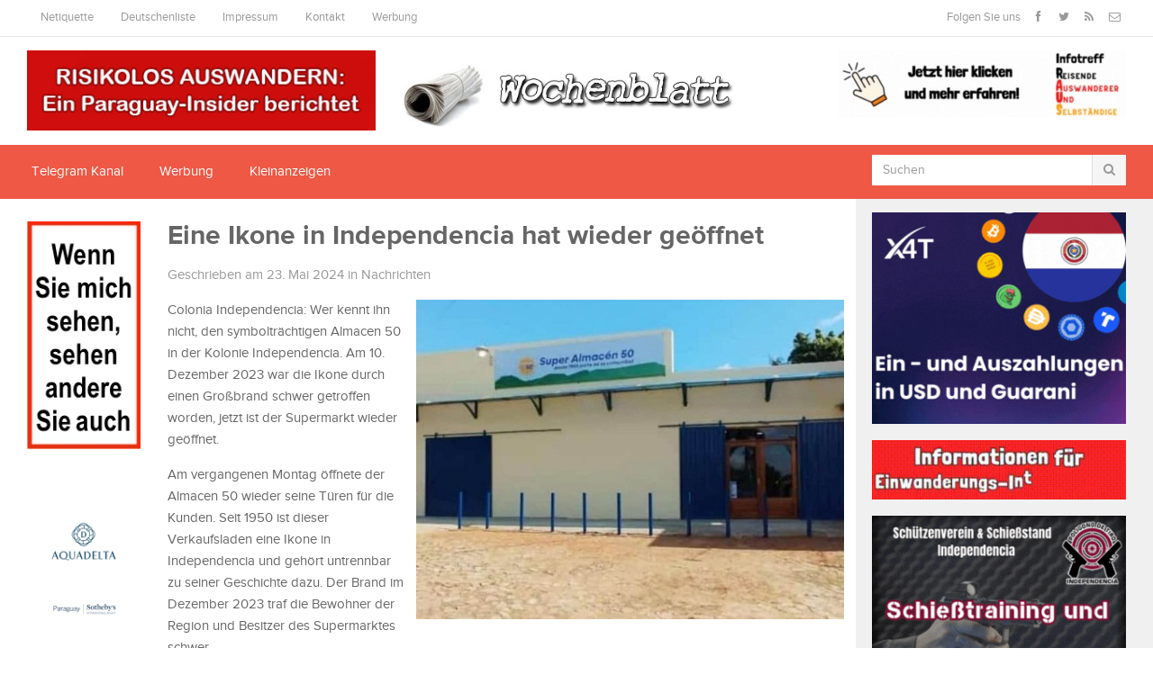

--- FILE ---
content_type: text/html; charset=UTF-8
request_url: https://wochenblatt.cc/eine-ikone-in-independencia-hat-wieder-geoeffnet/
body_size: 17123
content:
<!DOCTYPE html>

<html class="no-js" lang="de">

<head>

<meta charset="UTF-8">

<meta name="viewport" content="width=device-width, initial-scale=1">
	


<title>Eine Ikone in Independencia hat wieder geöffnet - Wochenblatt</title>

<link rel="profile" href="http://gmpg.org/xfn/11">

<link rel="pingback" href="https://wochenblatt.cc/xmlrpc.php">
	

<!-- Global site tag (gtag.js) - Google Analytics -->


<meta name='robots' content='index, follow, max-image-preview:large, max-snippet:-1, max-video-preview:-1' />
	<style>img:is([sizes="auto" i], [sizes^="auto," i]) { contain-intrinsic-size: 3000px 1500px }</style>
	
	<!-- This site is optimized with the Yoast SEO plugin v25.8 - https://yoast.com/wordpress/plugins/seo/ -->
	<link rel="canonical" href="https://wochenblatt.cc/eine-ikone-in-independencia-hat-wieder-geoeffnet/" />
	<meta property="og:locale" content="de_DE" />
	<meta property="og:type" content="article" />
	<meta property="og:title" content="Eine Ikone in Independencia hat wieder geöffnet - Wochenblatt" />
	<meta property="og:description" content="Colonia Independencia: Wer kennt ihn nicht, den symbolträchtigen Almacen 50 in der Kolonie Independencia. Am 10. Dezember 2023 war die Ikone durch einen Großbrand schwer getroffen worden, jetzt ist der Supermarkt wieder geöffnet. Am vergangenen Montag öffnete der Almacen 50 wieder seine Türen für die&hellip; weiter lesen" />
	<meta property="og:url" content="https://wochenblatt.cc/eine-ikone-in-independencia-hat-wieder-geoeffnet/" />
	<meta property="og:site_name" content="Wochenblatt" />
	<meta property="article:published_time" content="2024-05-23T04:01:22+00:00" />
	<meta property="article:modified_time" content="2024-05-23T11:57:23+00:00" />
	<meta property="og:image" content="https://wochenblatt.cc/wp-content/uploads/2024/05/Almacen-50.jpg" />
	<meta property="og:image:width" content="475" />
	<meta property="og:image:height" content="355" />
	<meta property="og:image:type" content="image/jpeg" />
	<meta name="author" content="Redaktion" />
	<meta name="twitter:label1" content="Verfasst von" />
	<meta name="twitter:data1" content="Redaktion" />
	<meta name="twitter:label2" content="Geschätzte Lesezeit" />
	<meta name="twitter:data2" content="3 Minuten" />
	<script type="application/ld+json" class="yoast-schema-graph">{"@context":"https://schema.org","@graph":[{"@type":"WebPage","@id":"https://wochenblatt.cc/eine-ikone-in-independencia-hat-wieder-geoeffnet/","url":"https://wochenblatt.cc/eine-ikone-in-independencia-hat-wieder-geoeffnet/","name":"Eine Ikone in Independencia hat wieder geöffnet - Wochenblatt","isPartOf":{"@id":"https://wochenblatt.cc/#website"},"primaryImageOfPage":{"@id":"https://wochenblatt.cc/eine-ikone-in-independencia-hat-wieder-geoeffnet/#primaryimage"},"image":{"@id":"https://wochenblatt.cc/eine-ikone-in-independencia-hat-wieder-geoeffnet/#primaryimage"},"thumbnailUrl":"https://wochenblatt.cc/wp-content/uploads/2024/05/Almacen-50.jpg","datePublished":"2024-05-23T04:01:22+00:00","dateModified":"2024-05-23T11:57:23+00:00","author":{"@id":"https://wochenblatt.cc/#/schema/person/dfecb7f5eb25c1b64fc88555ce79ae4b"},"breadcrumb":{"@id":"https://wochenblatt.cc/eine-ikone-in-independencia-hat-wieder-geoeffnet/#breadcrumb"},"inLanguage":"de","potentialAction":[{"@type":"ReadAction","target":["https://wochenblatt.cc/eine-ikone-in-independencia-hat-wieder-geoeffnet/"]}]},{"@type":"ImageObject","inLanguage":"de","@id":"https://wochenblatt.cc/eine-ikone-in-independencia-hat-wieder-geoeffnet/#primaryimage","url":"https://wochenblatt.cc/wp-content/uploads/2024/05/Almacen-50.jpg","contentUrl":"https://wochenblatt.cc/wp-content/uploads/2024/05/Almacen-50.jpg","width":475,"height":355},{"@type":"BreadcrumbList","@id":"https://wochenblatt.cc/eine-ikone-in-independencia-hat-wieder-geoeffnet/#breadcrumb","itemListElement":[{"@type":"ListItem","position":1,"name":"Start","item":"https://wochenblatt.cc/"},{"@type":"ListItem","position":2,"name":"Eine Ikone in Independencia hat wieder geöffnet"}]},{"@type":"WebSite","@id":"https://wochenblatt.cc/#website","url":"https://wochenblatt.cc/","name":"Wochenblatt","description":"Aktuelle Nachrichten aus Paraguay","potentialAction":[{"@type":"SearchAction","target":{"@type":"EntryPoint","urlTemplate":"https://wochenblatt.cc/?s={search_term_string}"},"query-input":{"@type":"PropertyValueSpecification","valueRequired":true,"valueName":"search_term_string"}}],"inLanguage":"de"},{"@type":"Person","@id":"https://wochenblatt.cc/#/schema/person/dfecb7f5eb25c1b64fc88555ce79ae4b","name":"Redaktion","image":{"@type":"ImageObject","inLanguage":"de","@id":"https://wochenblatt.cc/#/schema/person/image/","url":"https://secure.gravatar.com/avatar/52bd78957926fd225b443c063677a42c82e9f82f922c86e2792b56b61de36b27?s=96&d=wavatar&r=g","contentUrl":"https://secure.gravatar.com/avatar/52bd78957926fd225b443c063677a42c82e9f82f922c86e2792b56b61de36b27?s=96&d=wavatar&r=g","caption":"Redaktion"},"url":"https://wochenblatt.cc/author/michael/"}]}</script>
	<!-- / Yoast SEO plugin. -->


<link rel='dns-prefetch' href='//stats.wp.com' />
<link rel='dns-prefetch' href='//fonts.googleapis.com' />
<link rel='preconnect' href='//c0.wp.com' />
<link rel="alternate" type="application/rss+xml" title="Wochenblatt &raquo; Feed" href="https://wochenblatt.cc/feed/" />
<link rel="alternate" type="application/rss+xml" title="Wochenblatt &raquo; Kommentar-Feed" href="https://wochenblatt.cc/comments/feed/" />
<link rel="alternate" type="application/rss+xml" title="Wochenblatt &raquo; Eine Ikone in Independencia hat wieder geöffnet-Kommentar-Feed" href="https://wochenblatt.cc/eine-ikone-in-independencia-hat-wieder-geoeffnet/feed/" />
<script type="text/javascript">
/* <![CDATA[ */
window._wpemojiSettings = {"baseUrl":"https:\/\/s.w.org\/images\/core\/emoji\/16.0.1\/72x72\/","ext":".png","svgUrl":"https:\/\/s.w.org\/images\/core\/emoji\/16.0.1\/svg\/","svgExt":".svg","source":{"concatemoji":"https:\/\/wochenblatt.cc\/wp-includes\/js\/wp-emoji-release.min.js?ver=6.8.3"}};
/*! This file is auto-generated */
!function(s,n){var o,i,e;function c(e){try{var t={supportTests:e,timestamp:(new Date).valueOf()};sessionStorage.setItem(o,JSON.stringify(t))}catch(e){}}function p(e,t,n){e.clearRect(0,0,e.canvas.width,e.canvas.height),e.fillText(t,0,0);var t=new Uint32Array(e.getImageData(0,0,e.canvas.width,e.canvas.height).data),a=(e.clearRect(0,0,e.canvas.width,e.canvas.height),e.fillText(n,0,0),new Uint32Array(e.getImageData(0,0,e.canvas.width,e.canvas.height).data));return t.every(function(e,t){return e===a[t]})}function u(e,t){e.clearRect(0,0,e.canvas.width,e.canvas.height),e.fillText(t,0,0);for(var n=e.getImageData(16,16,1,1),a=0;a<n.data.length;a++)if(0!==n.data[a])return!1;return!0}function f(e,t,n,a){switch(t){case"flag":return n(e,"\ud83c\udff3\ufe0f\u200d\u26a7\ufe0f","\ud83c\udff3\ufe0f\u200b\u26a7\ufe0f")?!1:!n(e,"\ud83c\udde8\ud83c\uddf6","\ud83c\udde8\u200b\ud83c\uddf6")&&!n(e,"\ud83c\udff4\udb40\udc67\udb40\udc62\udb40\udc65\udb40\udc6e\udb40\udc67\udb40\udc7f","\ud83c\udff4\u200b\udb40\udc67\u200b\udb40\udc62\u200b\udb40\udc65\u200b\udb40\udc6e\u200b\udb40\udc67\u200b\udb40\udc7f");case"emoji":return!a(e,"\ud83e\udedf")}return!1}function g(e,t,n,a){var r="undefined"!=typeof WorkerGlobalScope&&self instanceof WorkerGlobalScope?new OffscreenCanvas(300,150):s.createElement("canvas"),o=r.getContext("2d",{willReadFrequently:!0}),i=(o.textBaseline="top",o.font="600 32px Arial",{});return e.forEach(function(e){i[e]=t(o,e,n,a)}),i}function t(e){var t=s.createElement("script");t.src=e,t.defer=!0,s.head.appendChild(t)}"undefined"!=typeof Promise&&(o="wpEmojiSettingsSupports",i=["flag","emoji"],n.supports={everything:!0,everythingExceptFlag:!0},e=new Promise(function(e){s.addEventListener("DOMContentLoaded",e,{once:!0})}),new Promise(function(t){var n=function(){try{var e=JSON.parse(sessionStorage.getItem(o));if("object"==typeof e&&"number"==typeof e.timestamp&&(new Date).valueOf()<e.timestamp+604800&&"object"==typeof e.supportTests)return e.supportTests}catch(e){}return null}();if(!n){if("undefined"!=typeof Worker&&"undefined"!=typeof OffscreenCanvas&&"undefined"!=typeof URL&&URL.createObjectURL&&"undefined"!=typeof Blob)try{var e="postMessage("+g.toString()+"("+[JSON.stringify(i),f.toString(),p.toString(),u.toString()].join(",")+"));",a=new Blob([e],{type:"text/javascript"}),r=new Worker(URL.createObjectURL(a),{name:"wpTestEmojiSupports"});return void(r.onmessage=function(e){c(n=e.data),r.terminate(),t(n)})}catch(e){}c(n=g(i,f,p,u))}t(n)}).then(function(e){for(var t in e)n.supports[t]=e[t],n.supports.everything=n.supports.everything&&n.supports[t],"flag"!==t&&(n.supports.everythingExceptFlag=n.supports.everythingExceptFlag&&n.supports[t]);n.supports.everythingExceptFlag=n.supports.everythingExceptFlag&&!n.supports.flag,n.DOMReady=!1,n.readyCallback=function(){n.DOMReady=!0}}).then(function(){return e}).then(function(){var e;n.supports.everything||(n.readyCallback(),(e=n.source||{}).concatemoji?t(e.concatemoji):e.wpemoji&&e.twemoji&&(t(e.twemoji),t(e.wpemoji)))}))}((window,document),window._wpemojiSettings);
/* ]]> */
</script>
<style id='wp-emoji-styles-inline-css' type='text/css'>

	img.wp-smiley, img.emoji {
		display: inline !important;
		border: none !important;
		box-shadow: none !important;
		height: 1em !important;
		width: 1em !important;
		margin: 0 0.07em !important;
		vertical-align: -0.1em !important;
		background: none !important;
		padding: 0 !important;
	}
</style>
<link rel='stylesheet' id='wp-block-library-css' href='https://c0.wp.com/c/6.8.3/wp-includes/css/dist/block-library/style.min.css' type='text/css' media='all' />
<style id='classic-theme-styles-inline-css' type='text/css'>
/*! This file is auto-generated */
.wp-block-button__link{color:#fff;background-color:#32373c;border-radius:9999px;box-shadow:none;text-decoration:none;padding:calc(.667em + 2px) calc(1.333em + 2px);font-size:1.125em}.wp-block-file__button{background:#32373c;color:#fff;text-decoration:none}
</style>
<link rel='stylesheet' id='mediaelement-css' href='https://c0.wp.com/c/6.8.3/wp-includes/js/mediaelement/mediaelementplayer-legacy.min.css' type='text/css' media='all' />
<link rel='stylesheet' id='wp-mediaelement-css' href='https://c0.wp.com/c/6.8.3/wp-includes/js/mediaelement/wp-mediaelement.min.css' type='text/css' media='all' />
<style id='jetpack-sharing-buttons-style-inline-css' type='text/css'>
.jetpack-sharing-buttons__services-list{display:flex;flex-direction:row;flex-wrap:wrap;gap:0;list-style-type:none;margin:5px;padding:0}.jetpack-sharing-buttons__services-list.has-small-icon-size{font-size:12px}.jetpack-sharing-buttons__services-list.has-normal-icon-size{font-size:16px}.jetpack-sharing-buttons__services-list.has-large-icon-size{font-size:24px}.jetpack-sharing-buttons__services-list.has-huge-icon-size{font-size:36px}@media print{.jetpack-sharing-buttons__services-list{display:none!important}}.editor-styles-wrapper .wp-block-jetpack-sharing-buttons{gap:0;padding-inline-start:0}ul.jetpack-sharing-buttons__services-list.has-background{padding:1.25em 2.375em}
</style>
<style id='global-styles-inline-css' type='text/css'>
:root{--wp--preset--aspect-ratio--square: 1;--wp--preset--aspect-ratio--4-3: 4/3;--wp--preset--aspect-ratio--3-4: 3/4;--wp--preset--aspect-ratio--3-2: 3/2;--wp--preset--aspect-ratio--2-3: 2/3;--wp--preset--aspect-ratio--16-9: 16/9;--wp--preset--aspect-ratio--9-16: 9/16;--wp--preset--color--black: #000000;--wp--preset--color--cyan-bluish-gray: #abb8c3;--wp--preset--color--white: #ffffff;--wp--preset--color--pale-pink: #f78da7;--wp--preset--color--vivid-red: #cf2e2e;--wp--preset--color--luminous-vivid-orange: #ff6900;--wp--preset--color--luminous-vivid-amber: #fcb900;--wp--preset--color--light-green-cyan: #7bdcb5;--wp--preset--color--vivid-green-cyan: #00d084;--wp--preset--color--pale-cyan-blue: #8ed1fc;--wp--preset--color--vivid-cyan-blue: #0693e3;--wp--preset--color--vivid-purple: #9b51e0;--wp--preset--gradient--vivid-cyan-blue-to-vivid-purple: linear-gradient(135deg,rgba(6,147,227,1) 0%,rgb(155,81,224) 100%);--wp--preset--gradient--light-green-cyan-to-vivid-green-cyan: linear-gradient(135deg,rgb(122,220,180) 0%,rgb(0,208,130) 100%);--wp--preset--gradient--luminous-vivid-amber-to-luminous-vivid-orange: linear-gradient(135deg,rgba(252,185,0,1) 0%,rgba(255,105,0,1) 100%);--wp--preset--gradient--luminous-vivid-orange-to-vivid-red: linear-gradient(135deg,rgba(255,105,0,1) 0%,rgb(207,46,46) 100%);--wp--preset--gradient--very-light-gray-to-cyan-bluish-gray: linear-gradient(135deg,rgb(238,238,238) 0%,rgb(169,184,195) 100%);--wp--preset--gradient--cool-to-warm-spectrum: linear-gradient(135deg,rgb(74,234,220) 0%,rgb(151,120,209) 20%,rgb(207,42,186) 40%,rgb(238,44,130) 60%,rgb(251,105,98) 80%,rgb(254,248,76) 100%);--wp--preset--gradient--blush-light-purple: linear-gradient(135deg,rgb(255,206,236) 0%,rgb(152,150,240) 100%);--wp--preset--gradient--blush-bordeaux: linear-gradient(135deg,rgb(254,205,165) 0%,rgb(254,45,45) 50%,rgb(107,0,62) 100%);--wp--preset--gradient--luminous-dusk: linear-gradient(135deg,rgb(255,203,112) 0%,rgb(199,81,192) 50%,rgb(65,88,208) 100%);--wp--preset--gradient--pale-ocean: linear-gradient(135deg,rgb(255,245,203) 0%,rgb(182,227,212) 50%,rgb(51,167,181) 100%);--wp--preset--gradient--electric-grass: linear-gradient(135deg,rgb(202,248,128) 0%,rgb(113,206,126) 100%);--wp--preset--gradient--midnight: linear-gradient(135deg,rgb(2,3,129) 0%,rgb(40,116,252) 100%);--wp--preset--font-size--small: 13px;--wp--preset--font-size--medium: 20px;--wp--preset--font-size--large: 36px;--wp--preset--font-size--x-large: 42px;--wp--preset--spacing--20: 0.44rem;--wp--preset--spacing--30: 0.67rem;--wp--preset--spacing--40: 1rem;--wp--preset--spacing--50: 1.5rem;--wp--preset--spacing--60: 2.25rem;--wp--preset--spacing--70: 3.38rem;--wp--preset--spacing--80: 5.06rem;--wp--preset--shadow--natural: 6px 6px 9px rgba(0, 0, 0, 0.2);--wp--preset--shadow--deep: 12px 12px 50px rgba(0, 0, 0, 0.4);--wp--preset--shadow--sharp: 6px 6px 0px rgba(0, 0, 0, 0.2);--wp--preset--shadow--outlined: 6px 6px 0px -3px rgba(255, 255, 255, 1), 6px 6px rgba(0, 0, 0, 1);--wp--preset--shadow--crisp: 6px 6px 0px rgba(0, 0, 0, 1);}:where(.is-layout-flex){gap: 0.5em;}:where(.is-layout-grid){gap: 0.5em;}body .is-layout-flex{display: flex;}.is-layout-flex{flex-wrap: wrap;align-items: center;}.is-layout-flex > :is(*, div){margin: 0;}body .is-layout-grid{display: grid;}.is-layout-grid > :is(*, div){margin: 0;}:where(.wp-block-columns.is-layout-flex){gap: 2em;}:where(.wp-block-columns.is-layout-grid){gap: 2em;}:where(.wp-block-post-template.is-layout-flex){gap: 1.25em;}:where(.wp-block-post-template.is-layout-grid){gap: 1.25em;}.has-black-color{color: var(--wp--preset--color--black) !important;}.has-cyan-bluish-gray-color{color: var(--wp--preset--color--cyan-bluish-gray) !important;}.has-white-color{color: var(--wp--preset--color--white) !important;}.has-pale-pink-color{color: var(--wp--preset--color--pale-pink) !important;}.has-vivid-red-color{color: var(--wp--preset--color--vivid-red) !important;}.has-luminous-vivid-orange-color{color: var(--wp--preset--color--luminous-vivid-orange) !important;}.has-luminous-vivid-amber-color{color: var(--wp--preset--color--luminous-vivid-amber) !important;}.has-light-green-cyan-color{color: var(--wp--preset--color--light-green-cyan) !important;}.has-vivid-green-cyan-color{color: var(--wp--preset--color--vivid-green-cyan) !important;}.has-pale-cyan-blue-color{color: var(--wp--preset--color--pale-cyan-blue) !important;}.has-vivid-cyan-blue-color{color: var(--wp--preset--color--vivid-cyan-blue) !important;}.has-vivid-purple-color{color: var(--wp--preset--color--vivid-purple) !important;}.has-black-background-color{background-color: var(--wp--preset--color--black) !important;}.has-cyan-bluish-gray-background-color{background-color: var(--wp--preset--color--cyan-bluish-gray) !important;}.has-white-background-color{background-color: var(--wp--preset--color--white) !important;}.has-pale-pink-background-color{background-color: var(--wp--preset--color--pale-pink) !important;}.has-vivid-red-background-color{background-color: var(--wp--preset--color--vivid-red) !important;}.has-luminous-vivid-orange-background-color{background-color: var(--wp--preset--color--luminous-vivid-orange) !important;}.has-luminous-vivid-amber-background-color{background-color: var(--wp--preset--color--luminous-vivid-amber) !important;}.has-light-green-cyan-background-color{background-color: var(--wp--preset--color--light-green-cyan) !important;}.has-vivid-green-cyan-background-color{background-color: var(--wp--preset--color--vivid-green-cyan) !important;}.has-pale-cyan-blue-background-color{background-color: var(--wp--preset--color--pale-cyan-blue) !important;}.has-vivid-cyan-blue-background-color{background-color: var(--wp--preset--color--vivid-cyan-blue) !important;}.has-vivid-purple-background-color{background-color: var(--wp--preset--color--vivid-purple) !important;}.has-black-border-color{border-color: var(--wp--preset--color--black) !important;}.has-cyan-bluish-gray-border-color{border-color: var(--wp--preset--color--cyan-bluish-gray) !important;}.has-white-border-color{border-color: var(--wp--preset--color--white) !important;}.has-pale-pink-border-color{border-color: var(--wp--preset--color--pale-pink) !important;}.has-vivid-red-border-color{border-color: var(--wp--preset--color--vivid-red) !important;}.has-luminous-vivid-orange-border-color{border-color: var(--wp--preset--color--luminous-vivid-orange) !important;}.has-luminous-vivid-amber-border-color{border-color: var(--wp--preset--color--luminous-vivid-amber) !important;}.has-light-green-cyan-border-color{border-color: var(--wp--preset--color--light-green-cyan) !important;}.has-vivid-green-cyan-border-color{border-color: var(--wp--preset--color--vivid-green-cyan) !important;}.has-pale-cyan-blue-border-color{border-color: var(--wp--preset--color--pale-cyan-blue) !important;}.has-vivid-cyan-blue-border-color{border-color: var(--wp--preset--color--vivid-cyan-blue) !important;}.has-vivid-purple-border-color{border-color: var(--wp--preset--color--vivid-purple) !important;}.has-vivid-cyan-blue-to-vivid-purple-gradient-background{background: var(--wp--preset--gradient--vivid-cyan-blue-to-vivid-purple) !important;}.has-light-green-cyan-to-vivid-green-cyan-gradient-background{background: var(--wp--preset--gradient--light-green-cyan-to-vivid-green-cyan) !important;}.has-luminous-vivid-amber-to-luminous-vivid-orange-gradient-background{background: var(--wp--preset--gradient--luminous-vivid-amber-to-luminous-vivid-orange) !important;}.has-luminous-vivid-orange-to-vivid-red-gradient-background{background: var(--wp--preset--gradient--luminous-vivid-orange-to-vivid-red) !important;}.has-very-light-gray-to-cyan-bluish-gray-gradient-background{background: var(--wp--preset--gradient--very-light-gray-to-cyan-bluish-gray) !important;}.has-cool-to-warm-spectrum-gradient-background{background: var(--wp--preset--gradient--cool-to-warm-spectrum) !important;}.has-blush-light-purple-gradient-background{background: var(--wp--preset--gradient--blush-light-purple) !important;}.has-blush-bordeaux-gradient-background{background: var(--wp--preset--gradient--blush-bordeaux) !important;}.has-luminous-dusk-gradient-background{background: var(--wp--preset--gradient--luminous-dusk) !important;}.has-pale-ocean-gradient-background{background: var(--wp--preset--gradient--pale-ocean) !important;}.has-electric-grass-gradient-background{background: var(--wp--preset--gradient--electric-grass) !important;}.has-midnight-gradient-background{background: var(--wp--preset--gradient--midnight) !important;}.has-small-font-size{font-size: var(--wp--preset--font-size--small) !important;}.has-medium-font-size{font-size: var(--wp--preset--font-size--medium) !important;}.has-large-font-size{font-size: var(--wp--preset--font-size--large) !important;}.has-x-large-font-size{font-size: var(--wp--preset--font-size--x-large) !important;}
:where(.wp-block-post-template.is-layout-flex){gap: 1.25em;}:where(.wp-block-post-template.is-layout-grid){gap: 1.25em;}
:where(.wp-block-columns.is-layout-flex){gap: 2em;}:where(.wp-block-columns.is-layout-grid){gap: 2em;}
:root :where(.wp-block-pullquote){font-size: 1.5em;line-height: 1.6;}
</style>
<link rel='stylesheet' id='awesome-weather-css' href='https://wochenblatt.cc/wp-content/plugins/awesome-weather/awesome-weather.css?ver=6.8.3' type='text/css' media='all' />
<style id='awesome-weather-inline-css' type='text/css'>
.awesome-weather-wrap { font-family: 'Open Sans', sans-serif; font-weight: 400; font-size: 14px; line-height: 14px; }
</style>
<link rel='stylesheet' id='opensans-googlefont-css' href='//fonts.googleapis.com/css?family=Open+Sans%3A400&#038;ver=6.8.3' type='text/css' media='all' />
<link rel='stylesheet' id='junkie-shortcodes-css' href='https://wochenblatt.cc/wp-content/plugins/theme-junkie-shortcodes/assets/css/junkie-shortcodes.css?ver=6.8.3' type='text/css' media='all' />
<link rel='stylesheet' id='wp-post-navigation-style-css' href='https://wochenblatt.cc/wp-content/plugins/wp-post-navigation/style.css?ver=6.8.3' type='text/css' media='all' />
<link rel='stylesheet' id='parent-style-css' href='https://wochenblatt.cc/wp-content/themes/gomedia/style.css?ver=6.8.3' type='text/css' media='all' />
<link rel='stylesheet' id='gomedia-bootstrap-css-css' href='https://wochenblatt.cc/wp-content/themes/gomedia/assets/css/bootstrap.min.css' type='text/css' media='all' />
<link rel='stylesheet' id='gomedia-bootstrap-theme-css' href='https://wochenblatt.cc/wp-content/themes/gomedia/assets/css/bootstrap-theme.min.css' type='text/css' media='all' />
<link rel='stylesheet' id='gomedia-style-css' href='https://wochenblatt.cc/wp-content/themes/gomedia/style.min.css?ver=6.8.3' type='text/css' media='all' />
<link rel='stylesheet' id='gomedia-child-style-css' href='https://wochenblatt.cc/wp-content/themes/wochenblatt/style.css?ver=6.8.3' type='text/css' media='all' />
<link rel='stylesheet' id='sharedaddy-css' href='https://c0.wp.com/p/jetpack/14.9.1/modules/sharedaddy/sharing.css' type='text/css' media='all' />
<link rel='stylesheet' id='social-logos-css' href='https://c0.wp.com/p/jetpack/14.9.1/_inc/social-logos/social-logos.min.css' type='text/css' media='all' />
<script type="text/javascript" src="https://c0.wp.com/c/6.8.3/wp-includes/js/jquery/jquery.min.js" id="jquery-core-js"></script>
<script type="text/javascript" src="https://c0.wp.com/c/6.8.3/wp-includes/js/jquery/jquery-migrate.min.js" id="jquery-migrate-js"></script>
<script type="text/javascript" src="https://c0.wp.com/c/6.8.3/wp-includes/js/wp-embed.min.js" id="wp-embed-js" defer="defer" data-wp-strategy="defer"></script>
<link rel="https://api.w.org/" href="https://wochenblatt.cc/wp-json/" /><link rel="alternate" title="JSON" type="application/json" href="https://wochenblatt.cc/wp-json/wp/v2/posts/169844" /><link rel="EditURI" type="application/rsd+xml" title="RSD" href="https://wochenblatt.cc/xmlrpc.php?rsd" />
<meta name="generator" content="WordPress 6.8.3" />
<link rel='shortlink' href='https://wochenblatt.cc/?p=169844' />
<link rel="alternate" title="oEmbed (JSON)" type="application/json+oembed" href="https://wochenblatt.cc/wp-json/oembed/1.0/embed?url=https%3A%2F%2Fwochenblatt.cc%2Feine-ikone-in-independencia-hat-wieder-geoeffnet%2F" />
<link rel="alternate" title="oEmbed (XML)" type="text/xml+oembed" href="https://wochenblatt.cc/wp-json/oembed/1.0/embed?url=https%3A%2F%2Fwochenblatt.cc%2Feine-ikone-in-independencia-hat-wieder-geoeffnet%2F&#038;format=xml" />
<style></style><style type="text/css">
					.wp-post-navigation a{
					text-decoration: none;
font:bold 16px sans-serif, arial;
color: #666;
					}
				 </style>	<style>img#wpstats{display:none}</style>
				<!-- HappyForms global container -->
		<script type="text/javascript">HappyForms = {};</script>
		<!-- End of HappyForms global container -->
		<!-- Analytics by WP Statistics - https://wp-statistics.com -->
<meta name="template" content="GoMedia 1.0.5" />
<!--[if lt IE 9]>
<script src="https://wochenblatt.cc/wp-content/themes/gomedia/assets/js/html5shiv.js"></script>
<![endif]-->
<!-- Custom CSS -->
<style>
#secondary-nav {
    height: 60px;
    background: #ee5845;
    z-index: 50;
    position: relative;
}
.featured-media img {
float: right;
margin-left: 10px;
margin-bottom: 10px;
max-width: 65%;
}
.banner-header-left,.banner-header-right {margin-top: 15px;}
.banner-header-right {text-align: right;}
.entry-comment a {color: #999; margin-left: 10px;}

  .mobile-banner {display:none;}
  .normal-banner {display: block;}
@media (max-width: 768px) {
  .mobile-banner {display: block;}
  .normal-banner {display: none;}
img.attachment-progression-single.size-progression-single.wp-post-image {max-width: 100%; height :auto;}
}

.lg-hidden {display: none;}
@media (max-width: 768px) { 
.lg-hidden {display: block; }
.xs-hidden{ display: none;}
}
#wp_rp_first {display: none;}
.yarpp-thumbnails-horizontal .yarpp-thumbnail {width: 150px;}
.yarpp-thumbnail > img, .yarpp-thumbnail-default {width: 140px;}

@media (max-width: 768px) {
  .yarpp-thumbnails-horizontal .yarpp-thumbnail {width: 49%;height: auto;}
.yarpp-thumbnail > img, .yarpp-thumbnail-default {width: 45%;height: auto;}
}

.yarpp.yarpp-related:first-child {display: none;}
.sidebar .seite-widget {
margin-bottom: 10px;
padding: 0;
background: none;
text-align: center;
}

@media (min-width: 320px){
#logo,.site-branding {
  display: none;
}
}
@media  (min-width: 601px){
#logo,.site-branding {
  display: block;
}
}
  @media screen and (min-width: 601px){
.logo-klein {
  display: none!important;
}
  }
@media screen and (min-width: 320px){
 .logo-klein 
  { margin-left: 55px;

display: block;
}
  .logo-klein img {height: 35px; margin-top: 7px;}
  .mobile-menu {float: left;}
}


  @media screen and (min-width: 220px){
.header-banner-mitte {

  display: block;
}
  }
  @media screen and (min-width: 601px){
.header-banner-mitte {
  display: none !important;
}
  }
    

</style>
<!-- Generated by https://wordpress.org/plugins/theme-junkie-custom-css/ -->
<link rel="icon" href="https://wochenblatt.cc/wp-content/uploads/2018/12/cropped-14054085_1084313081651312_280680559494777137_n-32x32.jpg" sizes="32x32" />
<link rel="icon" href="https://wochenblatt.cc/wp-content/uploads/2018/12/cropped-14054085_1084313081651312_280680559494777137_n-192x192.jpg" sizes="192x192" />
<link rel="apple-touch-icon" href="https://wochenblatt.cc/wp-content/uploads/2018/12/cropped-14054085_1084313081651312_280680559494777137_n-180x180.jpg" />
<meta name="msapplication-TileImage" content="https://wochenblatt.cc/wp-content/uploads/2018/12/cropped-14054085_1084313081651312_280680559494777137_n-270x270.jpg" />

</head>


<body class="wp-singular post-template-default single single-post postid-169844 single-format-standard wp-theme-gomedia wp-child-theme-wochenblatt group-blog">



<div id="page" class="hfeed site">



		
	<!-- Mobile navigation -->
	<a href="#primary-nav" class="mobile-menu"><i class="fa fa-bars"></i></a>

	<nav id="primary-nav" class="main-navigation" role="navigation">
		<div class="container clearfix">

			<ul id="primary-menu" class="sf-menu left"><li id="menu-item-46441" class="menu-item menu-item-type-post_type menu-item-object-page menu-item-46441"><a href="https://wochenblatt.cc/forum/">Netiquette</a></li>
<li id="menu-item-53420" class="menu-item menu-item-type-post_type menu-item-object-page menu-item-53420"><a href="https://wochenblatt.cc/deutschenliste/">Deutschenliste</a></li>
<li id="menu-item-46442" class="menu-item menu-item-type-post_type menu-item-object-page menu-item-46442"><a href="https://wochenblatt.cc/impressum/">Impressum</a></li>
<li id="menu-item-46443" class="menu-item menu-item-type-post_type menu-item-object-page menu-item-46443"><a href="https://wochenblatt.cc/kontakt/">Kontakt</a></li>
<li id="menu-item-93990" class="menu-item menu-item-type-custom menu-item-object-custom menu-item-93990"><a href="https://wochenblatt.cc/werbung">Werbung</a></li>
</ul>
			<div class="header-social"><span>Folgen Sie uns</span><a class="facebook" href="https://www.facebook.com/wochenblattpy" data-toggle="tooltip" title="Facebook"><i class="fa fa-facebook"></i></a><a class="twitter" href="https://twitter.com/wochenblattpy" data-toggle="tooltip" title="Twitter"><i class="fa fa-twitter"></i></a><a class="rss" href="https://wochenblatt.cc/feed" data-toggle="tooltip" title="RSS"><i class="fa fa-rss"></i></a><a class="email" href="https://t.me/wochenblattpy" data-toggle="tooltip" title="Newsletter"><i class="fa fa-envelope-o"></i></a></div>
		</div><!-- .container -->
	</nav><!-- #primary-nav -->


<span class="logo-klein"><a href="https://wochenblatt.cc" rel="home">
  <img  src="https://wochenblatt.cc/wochenblatt-klein2.png" alt="Wochenblatt"></a></span>

	<header id="header" class="site-header" role="banner">


		<div class="container">

			<div class="row">

				<div class="banner-header-left col-xs-12 col-sm-4">

				
				<div class="textwidget custom-html-widget"><a href="https://insider.tentary.com" target="_blank" title="" rel="noopener"><img src="https://wochenblatt.cc/wp-content/uploads/2022/04/PyAu.gif" alt="Bild"></a></div>
				
				</div>
					<div class="header-banner-mitte col-xs-12 col-sm-4">
											</div>
				<div class="site-branding center col-xs-12 col-sm-4">


					<div id="logo" class="left">
<a href="https://wochenblatt.cc" rel="home">
<img class="logo" src="https://wochenblatt.cc/wp-content/uploads/2016/06/Wochenblatt-1.jpg" alt="Wochenblatt" />
</a>
</div>

				</div>

				<div class="banner-header-right col-xs-12 col-sm-4">

				
				<div class="textwidget custom-html-widget"><div class="home-ad lg-hidden">
<a href="https://linktr.ee/poligonoindependencia" target="_blank" title="" rel="noopener"><img src="https://wochenblatt.cc/banner/Schuetzenverein_querformat1.gif" alt="Bild"></a>
</div>
<a href="https://rausabend.de" target="_blank" title="Bitte hier klicken!" rel="noopener"><img src="https://wochenblatt.cc/wp-content/uploads/2025/04/ezgif-2a06bc91720d27.gif" alt="Bild"></a></div>
				
				</div>

				



			</div><!-- .row -->

		</div><!-- .container -->



	</header><!-- #header -->



	
	<nav id="secondary-nav" class="main-navigation" role="navigation">
		<div class="container">
			<div class="row">

				<ul id="secondary-menu" class="sf-menu col-md-9"><li id="menu-item-46475" class="menu-item menu-item-type-custom menu-item-object-custom menu-item-46475"><a href="https://t.me/wochenblattpy">Telegram Kanal</a></li>
<li id="menu-item-24948" class="menu-item menu-item-type-custom menu-item-object-custom menu-item-24948"><a target="_blank" href="https://wochenblatt.cc/werbung">Werbung</a></li>
<li id="menu-item-45134" class="menu-item menu-item-type-custom menu-item-object-custom menu-item-45134"><a target="_blank" href="https://www.mercado-uno.com">Kleinanzeigen</a></li>
</ul>
				<div id="nav-search" class="col-md-3 visible-md visible-lg">
	<form method="get" class="searchform" id="searchform" action="https://wochenblatt.cc/" role="search">
		<div class="input-group">
			<input type="text" name="s" id="s" class="form-control" placeholder="Suchen">
			<span class="input-group-btn">
				<button class="btn btn-muted" type="submit" name="submit" id="searchsubmit"><i class="fa fa-search"></i></button>
			</span>
		</div><!-- .input-group -->		
	</form>	
</div><!-- .nav-search .col-md-3 -->
			</div>
		</div><!-- .container -->
	</nav><!-- #secondary-nav -->




	<div id="main">

	<div class="container">
		<div class="row">

			<div id="content" class="col-md-9">
				<main class="site-main row" role="main">

				
					<div class="entry-info entry-header col-md-2">

	
	
		<div id="sidebar-werbung">
		<aside id="custom_html-2" class="widget_text widget widget_custom_html"><div class="textwidget custom-html-widget"><span class="mobile-banner">
<a title="Bitte hier klicken!" target="_blank" href="https://casa-climatica.com/" rel="noopener"><img src="https://wochenblatt.cc/wp-content/uploads/2022/02/GIF-WEB-BANNER-CASA-CLIMATICA-500x200px-01.gif" alt="CC"></a>
</span>
<span class="normal-banner">
<a target="_blank" href="mailto:info@wochenblatt.cc" rel="noopener"><img src="https://wochenblatt.cc/wp-content/uploads/2022/10/130x260neu1.jpg" alt="Werbung"></a>
</span></div></aside><aside id="custom_html-4" class="widget_text widget widget_custom_html"><div class="textwidget custom-html-widget"><span class="mobile-banner">
<a title="Bitte hier klicken!" href="https://www.aquadelta.com.py"><img src="https://wochenblatt.cc/wp-content/uploads/2025/10/500x200-px-Aquadelta-Aleman-2.gif" alt="Aquadelta"></a>
</span>
<span class="normal-banner">
<a title="Bitte hier klicken!" href="https://www.aquadelta.com.py" target="_blank" rel="noopener"><img src="https://wochenblatt.cc/wp-content/uploads/2025/10/130x300-px-Aquadelta-Aleman-2.gif" alt="Konstantin"></a>
</span></div></aside><aside id="custom_html-3" class="widget_text widget widget_custom_html"><div class="textwidget custom-html-widget"><span class="mobile-banner">
<a title="Bitte hier klicken!" target="_blank" href="http://www.konstantin-sa.com/" rel="noopener"><img src="https://wochenblatt.cc/wp-content/uploads/2025/12/Wochenblatt_breit.jpg" alt="Konstantin-S.A."></a>
</span>
<span class="normal-banner">
<a title="Bitte hier klicken!" href="http://www.konstantin-sa.com/" target="_blank" rel="noopener"><img src="https://wochenblatt.cc/wp-content/uploads/2025/12/Pool.gif" alt="Konstantin S.A."></a>
</span></div></aside>	</div>
</div><!-- .col-md-2 -->

<article id="post-169844" class="post-169844 post type-post status-publish format-standard has-post-thumbnail hentry category-nachrichten col-md-10">
	
	<header class="entry-header">

		<h1 class="entry-title">Eine Ikone in Independencia hat wieder geöffnet</h1>
		<div class="entry-meta">
			<time class="entry-date published" datetime="2024-05-23T00:01:22-03:00">Geschrieben am 23. Mai 2024</time>
						<span class="cat-links">
				in <a href="https://wochenblatt.cc/category/nachrichten/" rel="category tag">Nachrichten</a>			</span>
								</div><!-- .entry-meta -->

	</header><!-- .entry-header -->

	<div class="entry-content">
		<!-- if featured image code -->

	
	<div class="featured-media">

		
		
		<a href="https://wochenblatt.cc/wp-content/uploads/2024/05/Almacen-50.jpg"  rel="prettyPhoto"><img width="475" height="355" src="https://wochenblatt.cc/wp-content/uploads/2024/05/Almacen-50.jpg" class="attachment-progression-single size-progression-single wp-post-image" alt="" decoding="async" fetchpriority="high" srcset="https://wochenblatt.cc/wp-content/uploads/2024/05/Almacen-50.jpg 475w, https://wochenblatt.cc/wp-content/uploads/2024/05/Almacen-50-210x158.jpg 210w" sizes="(max-width: 475px) 100vw, 475px" /></a>

			
	</div>

	
	<!-- end featured image code -->
		<p>Colonia Independencia: Wer kennt ihn nicht, den symbolträchtigen Almacen 50 in der Kolonie Independencia. Am 10. Dezember 2023 war die Ikone durch einen Großbrand schwer getroffen worden, jetzt ist der Supermarkt wieder geöffnet.<span id="more-169844"></span></p>
<p>Am vergangenen Montag öffnete der Almacen 50 wieder seine Türen für die Kunden. Seit 1950 ist dieser Verkaufsladen eine Ikone in Independencia und gehört untrennbar zu seiner Geschichte dazu. Der Brand im Dezember 2023 traf die Bewohner der Region und Besitzer des Supermarktes schwer.</p>
<p>„Wir sind glücklich, dass wir es geschafft haben, den Kunden wieder einen Teil unserer Räumlichkeiten zur Verfügung stellen zu können. Die Entscheidung fiel erst kurzfristig am Sonntagabend, nachdem die Vorbereitung für die Öffnung abgeschlossen waren“, berichtete Oliver Kröll, der den Supermarkt zusammen mit seiner Familie und Sybille Fichter betreibt.</p>
<blockquote class="wp-embedded-content" data-secret="b1j81bioZD"><p><a href="https://wochenblatt.cc/grossbrand-im-almacen-50/">Großbrand im Almacen 50</a></p></blockquote>
<p><iframe class="wp-embedded-content" sandbox="allow-scripts" security="restricted" style="position: absolute; clip: rect(1px, 1px, 1px, 1px);" title="&#8222;Großbrand im Almacen 50&#8220; &#8212; Wochenblatt" src="https://wochenblatt.cc/grossbrand-im-almacen-50/embed/#?secret=VFY4wYfPdD#?secret=b1j81bioZD" data-secret="b1j81bioZD" width="600" height="338" frameborder="0" marginwidth="0" marginheight="0" scrolling="no"></iframe></p>
<p>Nach und nach werden in Zukunft auch die abgebrannten Räumlichkeiten wieder aufgebaut. „Die versicherungstechnischen Sachen sind soweit geklärt und wir werden die Sanierung des alten Traktes weiter vorantreiben, aber das wird sicher noch etwas Zeit in Anspruch nehmen“, fügte Kröll weiter an.</p>
<p>Schon am ersten und zweiten Tag der Eröffnung wurde der Supermarkt von Kunden regelrecht überrannt, vor allem Einwanderer sind wieder froh über diese Einkaufsmöglichkeit in der deutschen Kolonie.</p>
<p>„Wir wollten mit diesen neu eröffneten Räumlichkeiten wieder ein Einkaufserlebnis für alle in der Kolonie lebenden Einwohner schaffen. Viele haben den Supermarkt vermisst und nun gibt es doch wieder eine große Angebotspalette, die so gut wie keine Wünsche offenlässt“, erklärte Kröll.</p>
<p>Und so ist es auch, denn von Fleisch, Wurst über Käse bis zu allen Sorten von Lebensmitteln, Haushaltswaren und Getränken ist das Sortiment breit gefächert. Wie auch früher gibt es deutsche Produkte, darunter Maggi, Senf, Soßenbinder usw.</p>
<p>„Wir werden das Angebot nach und nach erweitern, wenn sich das neue System eigelaufen hat“, fügte Kröll weiter an.</p>
<p>Auch die soziale Komponente des Familienbetriebs blieb erhalten. Den früheren Angestellten wurde allen ein Angebot gemacht, wieder im Supermarkt zu arbeiten. Wer wollte, konnte sofort wieder seine Stelle besetzen.</p>
<p>Geöffnet ist der Almacen 50 von Montag bis Samstag jeweils von 07:00 bis 12:00 Uhr und von 14:00 Uhr bis 18:00 Uhr.</p>
<p>Wochenblatt</p>
<div class="sharedaddy sd-sharing-enabled"><div class="robots-nocontent sd-block sd-social sd-social-icon sd-sharing"><div class="sd-content"><ul><li class="share-facebook"><a rel="nofollow noopener noreferrer"
				data-shared="sharing-facebook-169844"
				class="share-facebook sd-button share-icon no-text"
				href="https://wochenblatt.cc/eine-ikone-in-independencia-hat-wieder-geoeffnet/?share=facebook"
				target="_blank"
				aria-labelledby="sharing-facebook-169844"
				>
				<span id="sharing-facebook-169844" hidden>Klick, um auf Facebook zu teilen (Wird in neuem Fenster geöffnet)</span>
				<span>Facebook</span>
			</a></li><li class="share-twitter"><a rel="nofollow noopener noreferrer"
				data-shared="sharing-twitter-169844"
				class="share-twitter sd-button share-icon no-text"
				href="https://wochenblatt.cc/eine-ikone-in-independencia-hat-wieder-geoeffnet/?share=twitter"
				target="_blank"
				aria-labelledby="sharing-twitter-169844"
				>
				<span id="sharing-twitter-169844" hidden>Klicke, um auf X zu teilen (Wird in neuem Fenster geöffnet)</span>
				<span>X</span>
			</a></li><li class="share-telegram"><a rel="nofollow noopener noreferrer"
				data-shared="sharing-telegram-169844"
				class="share-telegram sd-button share-icon no-text"
				href="https://wochenblatt.cc/eine-ikone-in-independencia-hat-wieder-geoeffnet/?share=telegram"
				target="_blank"
				aria-labelledby="sharing-telegram-169844"
				>
				<span id="sharing-telegram-169844" hidden>Klicken, um auf Telegram zu teilen (Wird in neuem Fenster geöffnet)</span>
				<span>Telegram</span>
			</a></li><li class="share-jetpack-whatsapp"><a rel="nofollow noopener noreferrer"
				data-shared="sharing-whatsapp-169844"
				class="share-jetpack-whatsapp sd-button share-icon no-text"
				href="https://wochenblatt.cc/eine-ikone-in-independencia-hat-wieder-geoeffnet/?share=jetpack-whatsapp"
				target="_blank"
				aria-labelledby="sharing-whatsapp-169844"
				>
				<span id="sharing-whatsapp-169844" hidden>Klicken, um auf WhatsApp zu teilen (Wird in neuem Fenster geöffnet)</span>
				<span>WhatsApp</span>
			</a></li><li class="share-end"></li></ul></div></div></div>				<div id="header-ad" class="col-xs-12"><div class="home-ad xs-hidden">
<a target="_blank" href="https://casa-climatica.com"><img src="https://wochenblatt.cc/wp-content/uploads/2021/08/GIF-CASA-CLIMATICA-1000x200-03.gif" alt="CC" /></a>
</div> 
<div class="home-ad lg-hidden">
<a target="_blank" href="https://casa-climatica.com"><img src="https://wochenblatt.cc/wp-content/uploads/2021/08/GIF-CASA-CLIMATICA-500x200-03.gif" alt="CC" /></a>
<br />
<a target="_blank" href="https://www.otc-global.com/suedamerika/paraguay/sammelcontainer-nach-paraguay/%22%3E%3Cimg%20src=%22https:/wochenblatt.cc/wp-content/uploads/2024/11/COUD-500-x-200-px-3.gif"><img src="https://wochenblatt.cc/wp-content/uploads/2024/11/COUD-500-x-200-px-3.gif" alt="Werbung" /></a>
</div></div>				<div class='yarpp yarpp-related yarpp-related-website yarpp-template-thumbnails'>
<!-- YARPP Thumbnails -->
<h3>Ähnliche Beiträge:</h3>
<div class="yarpp-thumbnails-horizontal">
<a class='yarpp-thumbnail' rel='norewrite' href='https://wochenblatt.cc/grossbrand-im-almacen-50/' title='Großbrand im Almacen 50'>
<img width="120" height="120" src="https://wochenblatt.cc/wp-content/uploads/2023/12/Brand-im-Almacen-50-120x120.jpg" class="attachment-yarpp-thumbnail size-yarpp-thumbnail wp-post-image" alt="" data-pin-nopin="true" decoding="async" loading="lazy" srcset="https://wochenblatt.cc/wp-content/uploads/2023/12/Brand-im-Almacen-50-120x120.jpg 120w, https://wochenblatt.cc/wp-content/uploads/2023/12/Brand-im-Almacen-50-150x150.jpg 150w, https://wochenblatt.cc/wp-content/uploads/2023/12/Brand-im-Almacen-50-60x60.jpg 60w" sizes="auto, (max-width: 120px) 100vw, 120px" /><span class="yarpp-thumbnail-title">Großbrand im Almacen 50</span></a>
<a class='yarpp-thumbnail' rel='norewrite' href='https://wochenblatt.cc/kolonie-independencia-erste-asphaltdecke-weist-bereits-erhebliche-schaeden-auf/' title='Kolonie Independencia: Erste Asphaltdecke weist bereits erhebliche Schäden auf'>
<img width="120" height="120" src="https://wochenblatt.cc/wp-content/uploads/2024/05/Schlagloecher-Almacen-50-Jose-Fassardi-120x120.jpg" class="attachment-yarpp-thumbnail size-yarpp-thumbnail wp-post-image" alt="" data-pin-nopin="true" decoding="async" loading="lazy" srcset="https://wochenblatt.cc/wp-content/uploads/2024/05/Schlagloecher-Almacen-50-Jose-Fassardi-120x120.jpg 120w, https://wochenblatt.cc/wp-content/uploads/2024/05/Schlagloecher-Almacen-50-Jose-Fassardi-150x150.jpg 150w, https://wochenblatt.cc/wp-content/uploads/2024/05/Schlagloecher-Almacen-50-Jose-Fassardi-60x60.jpg 60w" sizes="auto, (max-width: 120px) 100vw, 120px" /><span class="yarpp-thumbnail-title">Kolonie Independencia: Erste Asphaltdecke weist bereits erhebliche Schäden auf</span></a>
<a class='yarpp-thumbnail' rel='norewrite' href='https://wochenblatt.cc/kommandotruppe-befreit-drogendealer-aus-streifenwagen-in-independencia/' title='Kommandotruppe befreit Drogendealer aus Streifenwagen in Independencia'>
<img width="120" height="120" src="https://wochenblatt.cc/wp-content/uploads/2023/11/Kommandoangriff-120x120.jpg" class="attachment-yarpp-thumbnail size-yarpp-thumbnail wp-post-image" alt="" data-pin-nopin="true" decoding="async" loading="lazy" srcset="https://wochenblatt.cc/wp-content/uploads/2023/11/Kommandoangriff-120x120.jpg 120w, https://wochenblatt.cc/wp-content/uploads/2023/11/Kommandoangriff-150x150.jpg 150w, https://wochenblatt.cc/wp-content/uploads/2023/11/Kommandoangriff-60x60.jpg 60w" sizes="auto, (max-width: 120px) 100vw, 120px" /><span class="yarpp-thumbnail-title">Kommandotruppe befreit Drogendealer aus Streifenwagen in Independencia</span></a>
</div>
</div>
		<div class="content-banner ">
					</div>
	
			</div><!-- .entry-content -->

	<section class="related-posts"><h3 class="section-title">Das könnte Sie auch interessieren:</h3><ul class="row"><li class="col-md-4 col-sm-4"><a href="https://wochenblatt.cc/menschlichkeit-am-boden-diebe-rauben-sterbendes-unfallopfer-aus/"><img width="475" height="292" src="https://wochenblatt.cc/wp-content/uploads/2026/01/Nery-Araujo-475x292.jpg" class="entry-thumb wp-post-image" alt="Menschlichkeit am Boden: Diebe rauben sterbendes Unfallopfer aus" decoding="async" srcset="https://wochenblatt.cc/wp-content/uploads/2026/01/Nery-Araujo-475x292.jpg 475w, https://wochenblatt.cc/wp-content/uploads/2026/01/Nery-Araujo-145x90.jpg 145w" sizes="(max-width: 475px) 100vw, 475px" /><h2 class="entry-title">Menschlichkeit am Boden: Diebe rauben sterbendes Unfallopfer aus</h2></a></li><li class="col-md-4 col-sm-4"><a href="https://wochenblatt.cc/mutter-muss-zusehen-sohn-stirbt-durch-heftigen-stromschlag-bei-elektro-arbeiten/"><img width="475" height="292" src="https://wochenblatt.cc/wp-content/uploads/2026/01/Stromschlag-Trinidad-475x292.jpg" class="entry-thumb wp-post-image" alt="Mutter muss zusehen: Sohn stirbt durch heftigen Stromschlag bei Elektro-Arbeiten" decoding="async" loading="lazy" srcset="https://wochenblatt.cc/wp-content/uploads/2026/01/Stromschlag-Trinidad-475x292.jpg 475w, https://wochenblatt.cc/wp-content/uploads/2026/01/Stromschlag-Trinidad-145x90.jpg 145w" sizes="auto, (max-width: 475px) 100vw, 475px" /><h2 class="entry-title">Mutter muss zusehen: Sohn stirbt durch heftigen Stromschlag bei Elektro-Arbeiten</h2></a></li><li class="col-md-4 col-sm-4"><a href="https://wochenblatt.cc/gegen-das-vergessen-wie-moderne-forensik-die-identifizierung-namenloser-toter-erleichtert/"><img width="475" height="292" src="https://wochenblatt.cc/wp-content/uploads/2026/01/Fingerabdruecke-475x292.jpg" class="entry-thumb wp-post-image" alt="Gegen das Vergessen: Wie moderne Forensik die Identifizierung namenloser Toter erleichtert" decoding="async" loading="lazy" srcset="https://wochenblatt.cc/wp-content/uploads/2026/01/Fingerabdruecke-475x292.jpg 475w, https://wochenblatt.cc/wp-content/uploads/2026/01/Fingerabdruecke-145x90.jpg 145w" sizes="auto, (max-width: 475px) 100vw, 475px" /><h2 class="entry-title">Gegen das Vergessen: Wie moderne Forensik die Identifizierung namenloser Toter erleichtert</h2></a></li></ul></section>
	
	<div class="loop-nav">
		<div class="prev">vorheriger Artikel: <a href="https://wochenblatt.cc/orkanboeen-und-extreme-kaeltewelle-angekuendigt/" rel="prev">Orkanböen und extreme Kältewelle angekündigt</a></div>		<div class="next">nächster Artikel: <a href="https://wochenblatt.cc/usd-soll-zum-jahresende-staerker-werden/" rel="next">USD soll zum Jahresende stärker werden</a></div>	</div><!-- .loop-nav -->


	
<p style="padding: 10px; margin: 20px 0 0 0; color: #fff; background: #ee5845;">
    Bitte achten Sie darauf, dass Ihre Kommentare <u><b>themenbezogen</b></u> sind. Die Verantwortung für den Inhalt liegt allein bei den Verfassern, die <u><b>sachlich und klar formulieren</b></u> sollten. Kommentare m&uuml;ssen in <u><b>korrekter und verst&auml;ndlicher deutscher Sprache</b></u> verfasst werden. <u><b>Beleidigungen, Schimpfw&ouml;rter, rassistische &Auml;u&szlig;erungen sowie Drohungen oder Einsch&uuml;chterungen werden nicht toleriert und entfernt.</b></u> Auch unterschwellige Beleidigungen oder &uuml;bertrieben rohe und geistlose Beiträge sind unzul&auml;ssig. Externe Links sind unerw&uuml;scht und werden gel&ouml;scht. Beachten Sie, dass die Kommentarfunktion keine garantierte oder dauerhafte Dienstleistung ist. <u><b>Es besteht kein Anspruch auf Ver&ouml;ffentlichung oder Speicherung von Kommentaren</b></u>. Die Entscheidung &uuml;ber die L&ouml;schung oder Sperrung von Beitr&auml;gen oder Nutzern die dagegen versto&szlig;en obliegt dem Betreiber.

</p>
<div id="comments" class="comments-area">



	


	
		<h2 class="comments-title">

			2 Kommentare zu &ldquo;<span>Eine Ikone in Independencia hat wieder geöffnet</span>&rdquo;
		</h2>



		


		<ol class="commentlist clearfix">

				<li class="comment byuser comment-author-xyz even thread-even depth-1" id="li-comment-283345">
		<article id="comment-283345" class="comment">

			<img alt='' src='https://secure.gravatar.com/avatar/bcdd8ab2ca38b104648b77652f943332af31e35dada76bcb985d626192277c2a?s=60&#038;d=wavatar&#038;r=g' srcset='https://secure.gravatar.com/avatar/bcdd8ab2ca38b104648b77652f943332af31e35dada76bcb985d626192277c2a?s=120&#038;d=wavatar&#038;r=g 2x' class='avatar avatar-60 photo' height='60' width='60' loading='lazy' decoding='async'/>			
			<div class="comment-des">

				

				<div class="comment-by">
					<p class="author"><strong>xyz</strong></p>
					<p class="date"><a href="https://wochenblatt.cc/eine-ikone-in-independencia-hat-wieder-geoeffnet/#comment-283345"><time datetime="2024-05-23T05:42:44-03:00">23. Mai 2024 um 05:42</time></a></p>					<span class="reply">
											</span><!-- .reply -->
				</div><!-- .comment-by -->

				<section class="comment-content comment">
										<p>Ja was denn nun? Hatte da gerade ein Schwätzer noch was gefaselt von:<br />
.<br />
+Zitat<br />
2fler  20. Mai 2024 um 09:23<br />
…..vom Almacen 50, der heute wieder seine Türen öffnet….??<br />
Wo soll der Almacen 50 denn wieder aufmachen?<br />
Ich sah letzte Woche nur Wellblech und dahinter Ruinen, als ich dort vorbeifuhr!?<br />
-Zitat<br />
&#8211; https://wochenblatt.cc/kolonie-independencia-erste-asphaltdecke-weist-bereits-erhebliche-schaeden-auf/<br />
&#8211;<br />
Ich habe erhebliche 2fel an die 2felhaften Versuche des 2flers, was un2felhaftes an 2felsfreier Wahrheit zu verbreiten.<br />
Da hab ich nun 2felsfrei keinen 2fel mehr.<br />
Und nun 3 Tage später kommt ein un2felhafter Bericht des WB, der den 2fler als Spinner entlarft!<br />
&#8211;<br />
Also @2fler: don&#8217;t drink and write!</p>
<div class="cld-like-dislike-wrap cld-template-1">
    <div class="cld-like-wrap  cld-common-wrap">
    <a href="javascript:void(0)" class="cld-like-trigger cld-like-dislike-trigger  " title="Gefällt mir" data-comment-id="283345" data-trigger-type="like" data-restriction="cookie" data-already-liked="0">
                        <i class="fas fa-thumbs-up"></i>
                </a>
    <span class="cld-like-count-wrap cld-count-wrap">4    </span>
</div><div class="cld-dislike-wrap  cld-common-wrap">
    <a href="javascript:void(0)" class="cld-dislike-trigger cld-like-dislike-trigger  " title="Gefällt mir nicht" data-comment-id="283345" data-trigger-type="dislike" data-restriction="cookie" data-already-liked="0">
                        <i class="fas fa-thumbs-down"></i>
                </a>
    <span class="cld-dislike-count-wrap cld-count-wrap">14</span>
</div></div>									</section><!-- .comment-content -->

			</div><!-- .comment-des -->

		</article><!-- #comment-## -->
	</li><!-- #comment-## -->
	<li class="comment byuser comment-author-2fler odd alt thread-odd thread-alt depth-1" id="li-comment-283363">
		<article id="comment-283363" class="comment">

			<img alt='' src='https://secure.gravatar.com/avatar/4fdbd58ec2556118534dcefb5f13b073d5ec908286bca9970739d09bfbf2f514?s=60&#038;d=wavatar&#038;r=g' srcset='https://secure.gravatar.com/avatar/4fdbd58ec2556118534dcefb5f13b073d5ec908286bca9970739d09bfbf2f514?s=120&#038;d=wavatar&#038;r=g 2x' class='avatar avatar-60 photo' height='60' width='60' loading='lazy' decoding='async'/>			
			<div class="comment-des">

				

				<div class="comment-by">
					<p class="author"><strong>2fler</strong></p>
					<p class="date"><a href="https://wochenblatt.cc/eine-ikone-in-independencia-hat-wieder-geoeffnet/#comment-283363"><time datetime="2024-05-23T07:52:46-03:00">23. Mai 2024 um 07:52</time></a></p>					<span class="reply">
											</span><!-- .reply -->
				</div><!-- .comment-by -->

				<section class="comment-content comment">
										<p>Ich hatte nur Wellblech und den Schutt dahinter gesehen.<br />
Dass dieses Unglück geschehen ist, habe sehr bedauert!<br />
Ich wünsche der Familie und den Angestellten viel Erfolg!</p>
<div class="cld-like-dislike-wrap cld-template-1">
    <div class="cld-like-wrap  cld-common-wrap">
    <a href="javascript:void(0)" class="cld-like-trigger cld-like-dislike-trigger  " title="Gefällt mir" data-comment-id="283363" data-trigger-type="like" data-restriction="cookie" data-already-liked="0">
                        <i class="fas fa-thumbs-up"></i>
                </a>
    <span class="cld-like-count-wrap cld-count-wrap">6    </span>
</div><div class="cld-dislike-wrap  cld-common-wrap">
    <a href="javascript:void(0)" class="cld-dislike-trigger cld-like-dislike-trigger  " title="Gefällt mir nicht" data-comment-id="283363" data-trigger-type="dislike" data-restriction="cookie" data-already-liked="0">
                        <i class="fas fa-thumbs-down"></i>
                </a>
    <span class="cld-dislike-count-wrap cld-count-wrap">1</span>
</div></div>									</section><!-- .comment-content -->

			</div><!-- .comment-des -->

		</article><!-- #comment-## -->
	</li><!-- #comment-## -->

		</ol><!-- .comment-list -->



		


	


	


	


</div><!-- #comments -->	
</article><!-- #post-## -->

				
				</main><!-- #main -->
			</div><!-- #primary -->

			<div id="sidebar-primary" class="widget-area sidebar col-md-3" role="complementary">

	<aside  class="widget  seite-widget"><a href="https://x4t.com/?utm_source=wochenblatt&utm_medium=banner&utm_campaign=wochenblattwerbung" target="_blank"  title="Bitte hier klicken!"><img src="https://wochenblatt.cc/wp-content/uploads/2024/05/Publicidad-wochenblatt.gif" alt="Bild" /></a></aside><aside  class="widget  seite-widget"><a href="https://ParaguayPodcast.de" target="_blank"  title="Bitte hier klicken!"><img src="https://wochenblatt.cc/wp-content/uploads/2025/06/ParaguayPodcast.gif" alt="Bild" /></a></aside><aside  class="widget  seite-widget"><a href="https://linktr.ee/poligonoindependencia" target="_blank"  title="Bitte hier klicken!"><img src="https://wochenblatt.cc/banner/Schuetzenverein_quadrat.gif" alt="Bild" /></a></aside><aside  class="widget  seite-widget"><a href="https://valletucan.com" target="_blank"  title="Bitte hier klicken!"><img src="https://wochenblatt.cc/wp-content/uploads/2025/03/Valle-Tucan.gif" alt="Bild" /></a></aside><aside  class="widget  seite-widget"><a  href="https://www.otc-global.com/das-unternehmen/jobs/" target="_blank"  title="Bitte hier klicken!"><img src="https://wochenblatt.cc/banner/otc-global-300x250.gif" alt="otc-global" /></a></aside><aside  class="widget  seite-widget"><p><a href="https://www.wohnpark-mbinguni.com/" target="_blank" title="Klicken Sie hier"><img src="https://wochenblatt.cc/wp-content/uploads/2023/08/Mbinguni.gif" alt="Bild"></a></p></aside><aside  class="widget  seite-widget"><a href="https://stalburo.com.py" target="_blank"  title="Bitte hier klicken!"><img src="https://wochenblatt.cc/wp-content/uploads/2024/08/diario-web-final.jpg" alt="Bild" /></a></aside><aside  class="widget  seite-widget"><a href="https://www.facebook.com/C-Team-de-Peter-Kunzmann-354754812091028/" target="_blank"  title="Bitte hier klicken!"><img src="https://wochenblatt.cc/wp-content/uploads/2022/03/C-Team.gif" alt="Bild" /></a></aside><aside  class="widget  seite-widget"><a href="http://coopfannl.com.py" target="_blank" title="Email an: coopagro@coopfannl.com.py"><img src="https://wochenblatt.cc/wp-content/uploads/2019/12/Coop-Carlos-Pfannl-01.jpg" alt="Bild" /></a></aside><aside  class="widget widget_recent_comments"><h3 class="widget-title">Neueste Kommentare</h3><ul id="recentcomments"><li class="recentcomments"><span class="comment-author-link">Lanc-Altoriany</span> bei <a href="https://wochenblatt.cc/wird-paraguay-1-milliarde-us-dollar-zahlen-um-trumps-friedensrat-beizutreten/#comment-289178">Wird Paraguay 1 Milliarde US-Dollar zahlen, um Trumps Friedensrat beizutreten?</a></li><li class="recentcomments"><span class="comment-author-link">Land Of Confusion</span> bei <a href="https://wochenblatt.cc/sprung-vom-balkon-weil-seine-freundin-sein-handy-durchsuchte/#comment-289177">Sprung vom Balkon, weil seine Freundin sein Handy durchsuchte</a></li><li class="recentcomments"><span class="comment-author-link">Land Of Confusion</span> bei <a href="https://wochenblatt.cc/internationaler-bericht-stuft-paraguay-als-das-land-mit-der-zweithoechsten-polizeikorruption-ein/#comment-289176">Internationaler Bericht stuft Paraguay als das Land mit der zweithöchsten Polizeikorruption ein</a></li><li class="recentcomments"><span class="comment-author-link">Land Of Confusion</span> bei <a href="https://wochenblatt.cc/keine-ueberlebenschance-raser-wahnsinn-loescht-leben-von-senior-und-hund-in-sekunden-aus/#comment-289175">Keine Überlebenschance: Raser-Wahnsinn löscht Leben von Senior und Hund in Sekunden aus</a></li><li class="recentcomments"><span class="comment-author-link">Land Of Confusion</span> bei <a href="https://wochenblatt.cc/wird-paraguay-1-milliarde-us-dollar-zahlen-um-trumps-friedensrat-beizutreten/#comment-289174">Wird Paraguay 1 Milliarde US-Dollar zahlen, um Trumps Friedensrat beizutreten?</a></li><li class="recentcomments"><span class="comment-author-link">step by step</span> bei <a href="https://wochenblatt.cc/keine-ueberlebenschance-raser-wahnsinn-loescht-leben-von-senior-und-hund-in-sekunden-aus/#comment-289173">Keine Überlebenschance: Raser-Wahnsinn löscht Leben von Senior und Hund in Sekunden aus</a></li></ul></aside><aside  class="widget widget_rss"><h3 class="widget-title"><a class="rsswidget rss-widget-feed" href="http://www.mercado-uno.com/feed/"><img class="rss-widget-icon" style="border:0" width="14" height="14" src="https://wochenblatt.cc/wp-includes/images/rss.png" alt="RSS" loading="lazy" /></a> <a class="rsswidget rss-widget-title" href="https://www.mercado-uno.com/">M1 Kleinanzeigen</a></h3><ul><li><a class='rsswidget' href='https://www.mercado-uno.com/anzeigen/schmusekater/'>Schmusekater</a></li><li><a class='rsswidget' href='https://www.mercado-uno.com/anzeigen/kaufe-schallplatten-und-hifi/'>Kaufe Schallplatten und HiFI</a></li><li><a class='rsswidget' href='https://www.mercado-uno.com/anzeigen/verkaufe-gritzner-dorina-freiarm-naehmaschine-323/'>Verkaufe Gritzner | Dorina Freiarm-Nähmaschine 323</a></li><li><a class='rsswidget' href='https://www.mercado-uno.com/anzeigen/proxxon-cnc-vorbereitete-bohr-fraessaeule/'>Proxxon CNC vorbereitete Bohr-/Frässäule</a></li><li><a class='rsswidget' href='https://www.mercado-uno.com/anzeigen/proxxon-bohrstaender-mit-kreuztisch-inkl-bfw40-e-bohrmaschine-und-zubehoer-zu-verkaufen/'>Proxxon Bohrständer mit Kreuztisch inkl. BFW40/E Bohrmaschine und Zubehör zu verkaufen</a></li></ul></aside>	
</div><!-- #secondary -->

		</div><!-- .row -->
	</div><!-- .container -->
	
	</div><!-- #main -->



	<footer id="footer" class="site-footer" role="contentinfo">

		

		<div class="container">

			<div class="row">



				<div id="sidebar-subsidiary" class="widget-area">

	<div class="footer-column-1 col-md-3">
		<aside id="text-6" class="widget widget_text">			<div class="textwidget"><p>Mediablock S.R.L.</p>
<p>Guido Spano N° 1397<br />
Edificio Atrium<br />
Villa Morra<br />
1805 Asunción<br />
Paraguay</p>
</div>
		</aside><aside id="gomedia-social-2" class="widget widget-gomedia-social social-widget"><h3 class="widget-title">Folgen Sie uns</h3><div class="header-social"><a class="facebook" href="https://www.facebook.com/groups/261999605627630" data-toggle="tooltip" title="Facebook"><i class="fa fa-facebook"></i></a><a class="twitter" href="https://twitter.com/wochenblattpy" data-toggle="tooltip" title="Twitter"><i class="fa fa-twitter"></i></a><a class="rss" href="https://wochenblatt.cc/feed" data-toggle="tooltip" title="RSS"><i class="fa fa-rss"></i></a></div></aside>	</div>

	<div class="footer-column-2 col-md-3">
			</div>

	<div class="footer-column-3 col-md-3">
			</div>

	<div class="footer-column-4 col-md-3">
			</div>
	
</div><!-- #sidebar -->



				<div id="site-bottom" class="clearfix">



					


					<div class="bottom-right col-xs-12 col-md-5">

						Technische Unterst&uuml;tzung: Oliver F&ouml;rster <a href="https://www.install24.com" alt="modified Shop Templates und xt:commerce Templates" target="_blank">install24.com</a>

						
							<a class="backtotop" href="#top">Nach oben</a>

						
					</div>



				</div>

				

			</div><!-- .row -->

		</div><!-- .container -->



	</footer><!-- #footer -->

	

</div><!-- #page -->



<script type="speculationrules">
{"prefetch":[{"source":"document","where":{"and":[{"href_matches":"\/*"},{"not":{"href_matches":["\/wp-*.php","\/wp-admin\/*","\/wp-content\/uploads\/*","\/wp-content\/*","\/wp-content\/plugins\/*","\/wp-content\/themes\/wochenblatt\/*","\/wp-content\/themes\/gomedia\/*","\/*\\?(.+)"]}},{"not":{"selector_matches":"a[rel~=\"nofollow\"]"}},{"not":{"selector_matches":".no-prefetch, .no-prefetch a"}}]},"eagerness":"conservative"}]}
</script>
<script>document.documentElement.className = 'js';</script>

	<script type="text/javascript">
		window.WPCOM_sharing_counts = {"https:\/\/wochenblatt.cc\/eine-ikone-in-independencia-hat-wieder-geoeffnet\/":169844};
	</script>
				<link rel='stylesheet' id='yarppRelatedCss-css' href='https://wochenblatt.cc/wp-content/plugins/yet-another-related-posts-plugin/style/related.css?ver=5.30.11' type='text/css' media='all' />
<link rel='stylesheet' id='yarpp-thumbnails-css' href='https://wochenblatt.cc/wp-content/plugins/yet-another-related-posts-plugin/style/styles_thumbnails.css?ver=5.30.11' type='text/css' media='all' />
<style id='yarpp-thumbnails-inline-css' type='text/css'>
.yarpp-thumbnails-horizontal .yarpp-thumbnail {width: 130px;height: 170px;margin: 5px;margin-left: 0px;}.yarpp-thumbnail > img, .yarpp-thumbnail-default {width: 120px;height: 120px;margin: 5px;}.yarpp-thumbnails-horizontal .yarpp-thumbnail-title {margin: 7px;margin-top: 0px;width: 120px;}.yarpp-thumbnail-default > img {min-height: 120px;min-width: 120px;}
</style>
<script type="text/javascript" src="https://wochenblatt.cc/wp-content/plugins/awesome-weather/js/awesome-weather-widget-frontend.js?ver=1.1" id="awesome_weather-js"></script>
<script type="text/javascript" src="https://c0.wp.com/c/6.8.3/wp-includes/js/jquery/ui/core.min.js" id="jquery-ui-core-js"></script>
<script type="text/javascript" src="https://c0.wp.com/c/6.8.3/wp-includes/js/jquery/ui/accordion.min.js" id="jquery-ui-accordion-js"></script>
<script type="text/javascript" src="https://c0.wp.com/c/6.8.3/wp-includes/js/jquery/ui/tabs.min.js" id="jquery-ui-tabs-js"></script>
<script type="text/javascript" src="https://wochenblatt.cc/wp-content/plugins/theme-junkie-shortcodes/assets/js/junkie-shortcodes.js" id="junkie-shortcodes-js-js"></script>
<script type="text/javascript" src="https://wochenblatt.cc/wp-content/themes/gomedia/assets/js/gomedia.min.js" id="gomedia-scripts-js"></script>
<script type="text/javascript" src="https://wochenblatt.cc/wp-content/themes/gomedia/assets/js/bootstrap.min.js" id="gomedia-bootstrap-js"></script>
<script type="text/javascript" id="wp-statistics-tracker-js-extra">
/* <![CDATA[ */
var WP_Statistics_Tracker_Object = {"requestUrl":"https:\/\/wochenblatt.cc\/wp-json\/wp-statistics\/v2","ajaxUrl":"https:\/\/wochenblatt.cc\/wp-admin\/admin-ajax.php","hitParams":{"wp_statistics_hit":1,"source_type":"post","source_id":169844,"search_query":"","signature":"c0f1e52cd9ea4466698bed34810d07f9","endpoint":"hit"},"onlineParams":{"wp_statistics_hit":1,"source_type":"post","source_id":169844,"search_query":"","signature":"c0f1e52cd9ea4466698bed34810d07f9","endpoint":"online"},"option":{"userOnline":"1","dntEnabled":false,"bypassAdBlockers":false,"consentIntegration":{"name":null,"status":[]},"isPreview":false,"trackAnonymously":false,"isWpConsentApiActive":false,"consentLevel":"disabled"},"jsCheckTime":"60000","isLegacyEventLoaded":"","customEventAjaxUrl":"https:\/\/wochenblatt.cc\/wp-admin\/admin-ajax.php?action=wp_statistics_custom_event&nonce=5bc7d5977b"};
/* ]]> */
</script>
<script type="text/javascript" src="https://wochenblatt.cc/wp-content/plugins/wp-statistics/assets/js/tracker.js?ver=14.15.3" id="wp-statistics-tracker-js"></script>
<script type="text/javascript" id="jetpack-stats-js-before">
/* <![CDATA[ */
_stq = window._stq || [];
_stq.push([ "view", JSON.parse("{\"v\":\"ext\",\"blog\":\"15625366\",\"post\":\"169844\",\"tz\":\"-3\",\"srv\":\"wochenblatt.cc\",\"j\":\"1:14.9.1\"}") ]);
_stq.push([ "clickTrackerInit", "15625366", "169844" ]);
/* ]]> */
</script>
<script type="text/javascript" src="https://stats.wp.com/e-202604.js" id="jetpack-stats-js" defer="defer" data-wp-strategy="defer"></script>
<script type="text/javascript" id="sharing-js-js-extra">
/* <![CDATA[ */
var sharing_js_options = {"lang":"de","counts":"1","is_stats_active":"1"};
/* ]]> */
</script>
<script type="text/javascript" src="https://c0.wp.com/p/jetpack/14.9.1/_inc/build/sharedaddy/sharing.min.js" id="sharing-js-js"></script>
<script type="text/javascript" id="sharing-js-js-after">
/* <![CDATA[ */
var windowOpen;
			( function () {
				function matches( el, sel ) {
					return !! (
						el.matches && el.matches( sel ) ||
						el.msMatchesSelector && el.msMatchesSelector( sel )
					);
				}

				document.body.addEventListener( 'click', function ( event ) {
					if ( ! event.target ) {
						return;
					}

					var el;
					if ( matches( event.target, 'a.share-facebook' ) ) {
						el = event.target;
					} else if ( event.target.parentNode && matches( event.target.parentNode, 'a.share-facebook' ) ) {
						el = event.target.parentNode;
					}

					if ( el ) {
						event.preventDefault();

						// If there's another sharing window open, close it.
						if ( typeof windowOpen !== 'undefined' ) {
							windowOpen.close();
						}
						windowOpen = window.open( el.getAttribute( 'href' ), 'wpcomfacebook', 'menubar=1,resizable=1,width=600,height=400' );
						return false;
					}
				} );
			} )();
var windowOpen;
			( function () {
				function matches( el, sel ) {
					return !! (
						el.matches && el.matches( sel ) ||
						el.msMatchesSelector && el.msMatchesSelector( sel )
					);
				}

				document.body.addEventListener( 'click', function ( event ) {
					if ( ! event.target ) {
						return;
					}

					var el;
					if ( matches( event.target, 'a.share-twitter' ) ) {
						el = event.target;
					} else if ( event.target.parentNode && matches( event.target.parentNode, 'a.share-twitter' ) ) {
						el = event.target.parentNode;
					}

					if ( el ) {
						event.preventDefault();

						// If there's another sharing window open, close it.
						if ( typeof windowOpen !== 'undefined' ) {
							windowOpen.close();
						}
						windowOpen = window.open( el.getAttribute( 'href' ), 'wpcomtwitter', 'menubar=1,resizable=1,width=600,height=350' );
						return false;
					}
				} );
			} )();
var windowOpen;
			( function () {
				function matches( el, sel ) {
					return !! (
						el.matches && el.matches( sel ) ||
						el.msMatchesSelector && el.msMatchesSelector( sel )
					);
				}

				document.body.addEventListener( 'click', function ( event ) {
					if ( ! event.target ) {
						return;
					}

					var el;
					if ( matches( event.target, 'a.share-telegram' ) ) {
						el = event.target;
					} else if ( event.target.parentNode && matches( event.target.parentNode, 'a.share-telegram' ) ) {
						el = event.target.parentNode;
					}

					if ( el ) {
						event.preventDefault();

						// If there's another sharing window open, close it.
						if ( typeof windowOpen !== 'undefined' ) {
							windowOpen.close();
						}
						windowOpen = window.open( el.getAttribute( 'href' ), 'wpcomtelegram', 'menubar=1,resizable=1,width=450,height=450' );
						return false;
					}
				} );
			} )();
/* ]]> */
</script>



</body>

</html>


<!-- Dynamic page generated in 2.563 seconds. -->
<!-- Cached page generated by WP-Super-Cache on 2026-01-19 15:18:58 -->

<!-- Compression = gzip -->